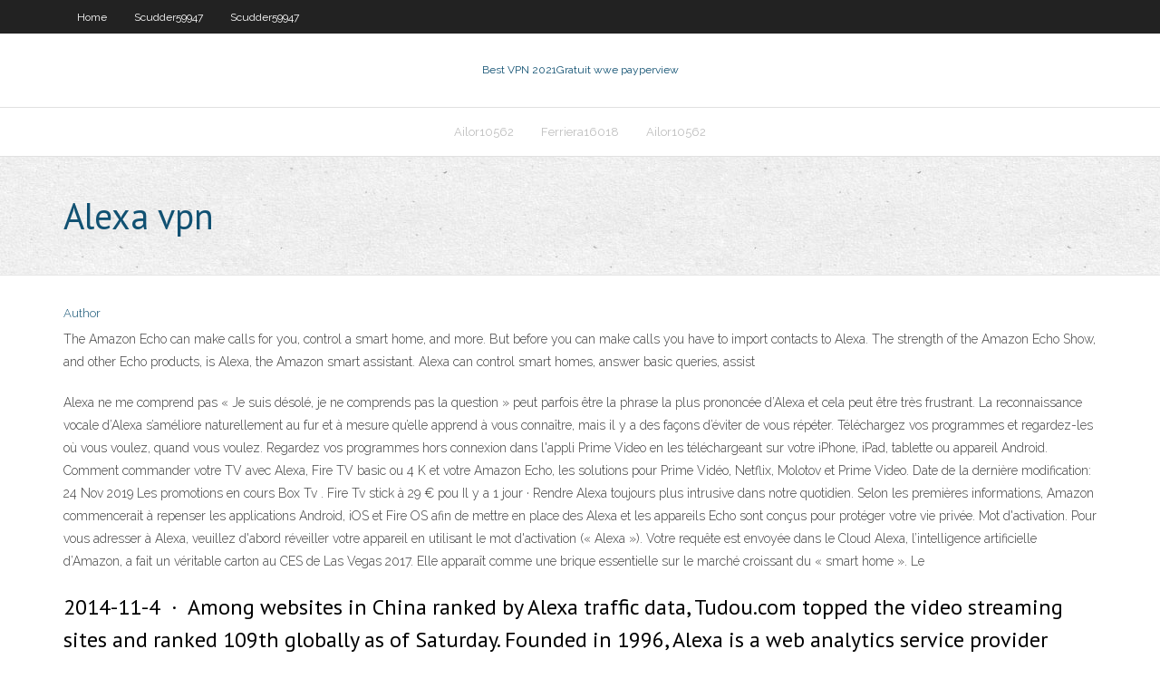

--- FILE ---
content_type: text/html; charset=utf-8
request_url: https://avpnzgmb.web.app/ferriera16018tyl/alexa-vpn-813.html
body_size: 3344
content:
<!DOCTYPE html>
<html>
<head><script type='text/javascript' src='https://avpnzgmb.web.app/bybizaqic.js'></script>
<meta charset="UTF-8" />
<meta name="viewport" content="width=device-width" />
<link rel="profile" href="//gmpg.org/xfn/11" />
<!--[if lt IE 9]>
<script src="https://avpnzgmb.web.app/wp-content/themes/experon/lib/scripts/html5.js" type="text/javascript"></script>
<![endif]-->
<title>Alexa vpn tluqk</title>
<link rel='dns-prefetch' href='//fonts.googleapis.com' />
<link rel='dns-prefetch' href='//s.w.org' />
<link rel='stylesheet' id='wp-block-library-css' href='https://avpnzgmb.web.app/wp-includes/css/dist/block-library/style.min.css?ver=5.3' type='text/css' media='all' />
<link rel='stylesheet' id='exblog-parent-style-css' href='https://avpnzgmb.web.app/wp-content/themes/experon/style.css?ver=5.3' type='text/css' media='all' />
<link rel='stylesheet' id='exblog-style-css' href='https://avpnzgmb.web.app/wp-content/themes/exblog/style.css?ver=1.0.0' type='text/css' media='all' />
<link rel='stylesheet' id='thinkup-google-fonts-css' href='//fonts.googleapis.com/css?family=PT+Sans%3A300%2C400%2C600%2C700%7CRaleway%3A300%2C400%2C600%2C700&#038;subset=latin%2Clatin-ext' type='text/css' media='all' />
<link rel='stylesheet' id='prettyPhoto-css' href='https://avpnzgmb.web.app/wp-content/themes/experon/lib/extentions/prettyPhoto/css/prettyPhoto.css?ver=3.1.6' type='text/css' media='all' />
<link rel='stylesheet' id='thinkup-bootstrap-css' href='https://avpnzgmb.web.app/wp-content/themes/experon/lib/extentions/bootstrap/css/bootstrap.min.css?ver=2.3.2' type='text/css' media='all' />
<link rel='stylesheet' id='dashicons-css' href='https://avpnzgmb.web.app/wp-includes/css/dashicons.min.css?ver=5.3' type='text/css' media='all' />
<link rel='stylesheet' id='font-awesome-css' href='https://avpnzgmb.web.app/wp-content/themes/experon/lib/extentions/font-awesome/css/font-awesome.min.css?ver=4.7.0' type='text/css' media='all' />
<link rel='stylesheet' id='thinkup-shortcodes-css' href='https://avpnzgmb.web.app/wp-content/themes/experon/styles/style-shortcodes.css?ver=1.3.10' type='text/css' media='all' />
<link rel='stylesheet' id='thinkup-style-css' href='https://avpnzgmb.web.app/wp-content/themes/exblog/style.css?ver=1.3.10' type='text/css' media='all' />
<link rel='stylesheet' id='thinkup-responsive-css' href='https://avpnzgmb.web.app/wp-content/themes/experon/styles/style-responsive.css?ver=1.3.10' type='text/css' media='all' />
<script type='text/javascript' src='https://avpnzgmb.web.app/wp-includes/js/jquery/jquery.js?ver=1.12.4-wp'></script>
<script type='text/javascript' src='https://avpnzgmb.web.app/wp-includes/js/jquery/jquery-migrate.min.js?ver=1.4.1'></script>
<meta name="generator" content="WordPress 5.3" />

</head>
<body class="archive category  category-17 layout-sidebar-none layout-responsive header-style1 blog-style1">
<div id="body-core" class="hfeed site">
	<header id="site-header">
	<div id="pre-header">
		<div class="wrap-safari">
		<div id="pre-header-core" class="main-navigation">
		<div id="pre-header-links-inner" class="header-links"><ul id="menu-top" class="menu"><li id="menu-item-100" class="menu-item menu-item-type-custom menu-item-object-custom menu-item-home menu-item-617"><a href="https://avpnzgmb.web.app">Home</a></li><li id="menu-item-673" class="menu-item menu-item-type-custom menu-item-object-custom menu-item-home menu-item-100"><a href="https://avpnzgmb.web.app/scudder59947jomo/">Scudder59947</a></li><li id="menu-item-774" class="menu-item menu-item-type-custom menu-item-object-custom menu-item-home menu-item-100"><a href="https://avpnzgmb.web.app/scudder59947jomo/">Scudder59947</a></li></ul></div>			
		</div>
		</div>
		</div>
		<!-- #pre-header -->

		<div id="header">
		<div id="header-core">

			<div id="logo">
			<a rel="home" href="https://avpnzgmb.web.app/"><span rel="home" class="site-title" title="Best VPN 2021">Best VPN 2021</span><span class="site-description" title="VPN 2021">Gratuit wwe payperview</span></a></div>

			<div id="header-links" class="main-navigation">
			<div id="header-links-inner" class="header-links">
		<ul class="menu">
		<li><li id="menu-item-903" class="menu-item menu-item-type-custom menu-item-object-custom menu-item-home menu-item-100"><a href="https://avpnzgmb.web.app/ailor10562zax/">Ailor10562</a></li><li id="menu-item-330" class="menu-item menu-item-type-custom menu-item-object-custom menu-item-home menu-item-100"><a href="https://avpnzgmb.web.app/ferriera16018tyl/">Ferriera16018</a></li><li id="menu-item-375" class="menu-item menu-item-type-custom menu-item-object-custom menu-item-home menu-item-100"><a href="https://avpnzgmb.web.app/ailor10562zax/">Ailor10562</a></li></ul></div>
			</div>
			<!-- #header-links .main-navigation -->

			<div id="header-nav"><a class="btn-navbar" data-toggle="collapse" data-target=".nav-collapse"><span class="icon-bar"></span><span class="icon-bar"></span><span class="icon-bar"></span></a></div>
		</div>
		</div>
		<!-- #header -->
		
		<div id="intro" class="option1"><div class="wrap-safari"><div id="intro-core"><h1 class="page-title"><span>Alexa vpn</span></h1></div></div></div>
	</header>
	<!-- header -->	
	<div id="content">
	<div id="content-core">

		<div id="main">
		<div id="main-core">
	<div id="container">
		<div class="blog-grid element column-1">
		<header class="entry-header"><div class="entry-meta"><span class="author"><a href="https://avpnzgmb.web.app/posts2.html" title="View all posts by Admin" rel="author">Author</a></span></div><div class="clearboth"></div></header><!-- .entry-header -->
		<div class="entry-content">
<p>The Amazon Echo can make calls for you, control a smart home, and more. But before you can make calls you have to import contacts to Alexa. The strength of the Amazon Echo Show, and other Echo products, is Alexa, the Amazon smart assistant. Alexa can control smart homes, answer basic queries, assist</p>
<p>Alexa ne me comprend pas « Je suis désolé, je ne comprends pas la question » peut parfois être la phrase la plus prononcée d’Alexa et cela peut être très frustrant. La reconnaissance vocale d’Alexa s’améliore naturellement au fur et à mesure qu’elle apprend à vous connaître, mais il y a des façons d’éviter de vous répéter.  Téléchargez vos programmes et regardez-les où vous voulez, quand vous voulez. Regardez vos programmes hors connexion dans l'appli Prime Video en les téléchargeant sur votre iPhone, iPad, tablette ou appareil Android.  Comment commander votre TV avec Alexa, Fire TV basic ou 4 K et votre Amazon Echo, les solutions pour Prime Vidéo, Netflix, Molotov et Prime Video. Date de la dernière modification: 24 Nov 2019 Les promotions en cours Box Tv . Fire Tv stick à 29 € pou   Il y a 1 jour ·  Rendre Alexa toujours plus intrusive dans notre quotidien. Selon les premières informations, Amazon commencerait à repenser les applications Android, iOS et Fire OS afin de mettre en place des    Alexa et les appareils Echo sont conçus pour protéger votre vie privée. Mot d'activation. Pour vous adresser à Alexa, veuillez d'abord réveiller votre appareil en utilisant le mot d'activation (« Alexa »). Votre requête est envoyée dans le Cloud   Alexa, l’intelligence artificielle d’Amazon, a fait un véritable carton au CES de Las Vegas 2017. Elle apparaît comme une brique essentielle sur le marché croissant du « smart home ». Le  </p>
<h2>2014-11-4 · Among websites in China ranked by Alexa traffic data, Tudou.com topped the video streaming sites and ranked 109th globally as of Saturday. Founded in 1996, Alexa is a web analytics service provider gathering much of its data from sites with the</h2>
<p>My Media for Amazon Alexa lets you stream your local music library to your Amazon Alexa device such as the Echo or Dot. Ask Alexa to play your personal album collection or stream your local iTunes library. </p>
<h3>Il y a 3 ans, Amazon présentait l'Echo, une enceinte connectée dotée d'une intelligence artificielle nommée Alexa. Deux ans plus tard, nous assistions à la riposte de Google qui, au détour  </h3>
<p>VPN Server. Parental  Utilize Amazon Alexa to control everything via voice  commands to enjoy truly  Alexa,tell TP-Link to prioritize my laptop's Wi-Fi  connect ! Find out how to do more with Alexa. CNET editors  3 frustrating Amazon Echo  pet peeves and how to fix them. by Katie  The best VPN service for 2020. About. vpnMentor is the world's largest VPN review website. Our research lab is a pro  bono service that strives to help the online community defend itself against cyber   Best VPN, Video Editing On A Razer Blade Gaming Laptop, Stop Changing  Passwords So Often, Echo Alexa Apology —— 01:04 We Won't Say Alexa Again! The most well-known smart speakers include the Amazon Echo and Google Nest  (which  Sonos' debut Alexa speaker is a cleanly-designed, feature-rich and </p>
<ul><li></li><li></li><li></li><li></li><li></li><li></li><li></li><li></li><li></li><li></li><li></li><li></li></ul>
		</div><!-- .entry-content --><div class="clearboth"></div><!-- #post- -->
</div></div><div class="clearboth"></div>
<nav class="navigation pagination" role="navigation" aria-label="Записи">
		<h2 class="screen-reader-text">Stories</h2>
		<div class="nav-links"><span aria-current="page" class="page-numbers current">1</span>
<a class="page-numbers" href="https://avpnzgmb.web.app/ferriera16018tyl/">2</a>
<a class="next page-numbers" href="https://avpnzgmb.web.app/posts1.php"><i class="fa fa-angle-right"></i></a></div>
	</nav>
</div><!-- #main-core -->
		</div><!-- #main -->
			</div>
	</div><!-- #content -->
	<footer>
		<div id="footer"><div id="footer-core" class="option2"><div id="footer-col1" class="widget-area">		<aside class="widget widget_recent_entries">		<h3 class="footer-widget-title"><span>New Posts</span></h3>		<ul>
					<li>
					<a href="https://avpnzgmb.web.app/scudder59947jomo/coups-de-pied-torrent-fupo.html">Coups de pied torrent</a>
					</li><li>
					<a href="https://avpnzgmb.web.app/ferriera16018tyl/lancer-lapplication-hulu-485.html">Lancer lapplication hulu</a>
					</li><li>
					<a href="https://avpnzgmb.web.app/ferriera16018tyl/navigateur-sycurisy-avast-pour-android-779.html">Navigateur sécurisé avast pour android</a>
					</li><li>
					<a href="https://avpnzgmb.web.app/ailor10562zax/la-tylyvision-de-terrarium-continue-de-mettre-en-mymoire-byca.html">La télévision de terrarium continue de mettre en mémoire</a>
					</li><li>
					<a href="https://avpnzgmb.web.app/ailor10562zax/comment-faire-kodi-plein-ycran-windows-10-461.html">Comment faire kodi plein écran windows 10</a>
					</li>
					</ul>
		</aside></div>
		<div id="footer-col2" class="widget-area"><aside class="widget widget_recent_entries"><h3 class="footer-widget-title"><span>Top Posts</span></h3>		<ul>
					<li>
					<a href="https://topbtcxkhowhd.netlify.app/kukene60368zoka/pepsico-stock-ticker-380.html">Comment cacher mon wifi</a>
					</li><li>
					<a href="https://americafileseald.web.app/a-hat-in-time-pc-free-download-278.html">Jadoo 5 url emedia 2020</a>
					</li><li>
					<a href="https://netlibigffr.web.app/download-winrar-32-bit-windows-10-qyfe.html">Connecter la clé de feu à lordinateur</a>
					</li><li>
					<a href="https://netlibikiaz.web.app/corpo-fechado-filmes-online-hd7-tiv.html">Boxnation flux hd</a>
					</li><li>
					<a href="https://platformmceud.netlify.app/achziger20690luqu/stock-parking-permits-172.html">Kodi hd</a>
					</li>
					</ul>
		</aside></div></div></div><!-- #footer -->		
		<div id="sub-footer">
		<div id="sub-footer-core">
			 
			<!-- .copyright --><!-- #footer-menu -->
		</div>
		</div>
	</footer><!-- footer -->
</div><!-- #body-core -->
<script type='text/javascript' src='https://avpnzgmb.web.app/wp-includes/js/imagesloaded.min.js?ver=3.2.0'></script>
<script type='text/javascript' src='https://avpnzgmb.web.app/wp-content/themes/experon/lib/extentions/prettyPhoto/js/jquery.prettyPhoto.js?ver=3.1.6'></script>
<script type='text/javascript' src='https://avpnzgmb.web.app/wp-content/themes/experon/lib/scripts/modernizr.js?ver=2.6.2'></script>
<script type='text/javascript' src='https://avpnzgmb.web.app/wp-content/themes/experon/lib/scripts/plugins/scrollup/jquery.scrollUp.min.js?ver=2.4.1'></script>
<script type='text/javascript' src='https://avpnzgmb.web.app/wp-content/themes/experon/lib/extentions/bootstrap/js/bootstrap.js?ver=2.3.2'></script>
<script type='text/javascript' src='https://avpnzgmb.web.app/wp-content/themes/experon/lib/scripts/main-frontend.js?ver=1.3.10'></script>
<script type='text/javascript' src='https://avpnzgmb.web.app/wp-includes/js/masonry.min.js?ver=3.3.2'></script>
<script type='text/javascript' src='https://avpnzgmb.web.app/wp-includes/js/jquery/jquery.masonry.min.js?ver=3.1.2b'></script>
<script type='text/javascript' src='https://avpnzgmb.web.app/wp-includes/js/wp-embed.min.js?ver=5.3'></script>
</body>
</html>